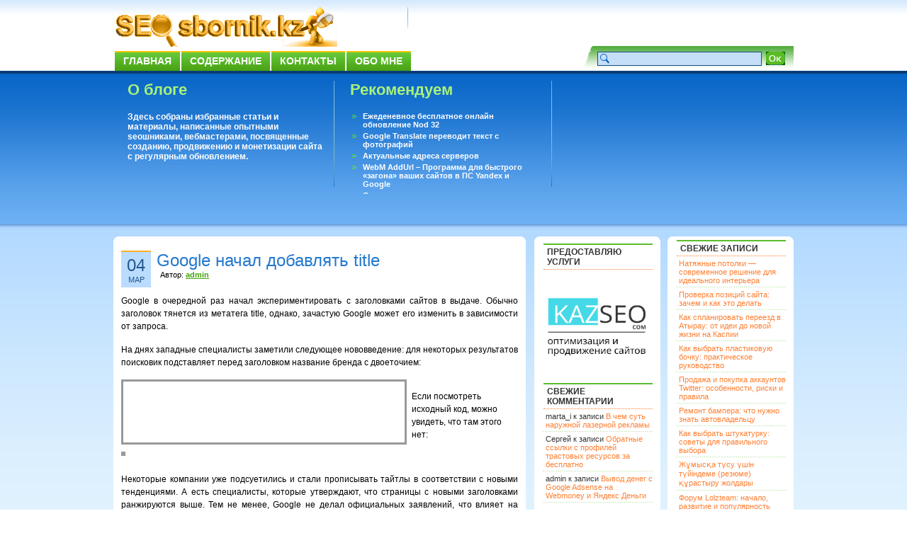

--- FILE ---
content_type: text/html; charset=UTF-8
request_url: https://seosbornik.kz/google-nachal-dobavlyat-title.html
body_size: 11679
content:
<!DOCTYPE html PUBLIC "-//W3C//DTD XHTML 1.0 Transitional//EN" "http://www.w3.org/TR/xhtml1/DTD/xhtml1-transitional.dtd">
<html xmlns="http://www.w3.org/1999/xhtml">
<head profile="http://gmpg.org/xfn/11">
<!--rWrmrgCuSK52eNuJD8LN3TcM54Wgjl21-->
<meta http-equiv="Content-Type" content="text/html; charset=UTF-8" />
<title>Google начал добавлять title</title>
<meta name="generator" content="WordPress 3.2.1" />
<link rel="stylesheet" href="https://seosbornik.kz/wp-content/themes/bizfresh/style.css" type="text/css" media="screen" />
<link rel="alternate" type="application/rss+xml" title="SEOsbornik.kz RSS Feed" href="https://seosbornik.kz/feed" />
<link rel="pingback" href="http://seosbornik.kz/xmlrpc.php" />
<link rel="alternate" type="application/rss+xml" title="SEOsbornik.kz &raquo; Лента комментариев к &laquo;Google начал добавлять title&raquo;" href="https://seosbornik.kz/google-nachal-dobavlyat-title.html/feed" />
<link rel='stylesheet' id='contact-form-7-css'  href='https://seosbornik.kz/wp-content/plugins/contact-form-7/styles.css?ver=2.3.1' type='text/css' media='all' />
<link rel='stylesheet' id='wp-pagenavi-css'  href='https://seosbornik.kz/wp-content/plugins/wp-pagenavi/pagenavi-css.css?ver=2.70' type='text/css' media='all' />
<link rel="stylesheet" href="http://seosbornik.kz/wp-content/plugins/share_buttons_2_6_2/css/share-buttons-user.css" type="text/css" />
<meta name="description" content="Google в очередной раз начал экспериментировать с заголовками сайтов в выдаче. Обычно заголовок тянется из метатега title, однако, зачастую Google может его изменить в зависимости от запроса..На днях западные специалисты заметили следующее нововведе..." />
<link href="http://stg.odnoklassniki.ru/share/odkl_share.css" rel="stylesheet">
<meta property="og:title" content="Google начал добавлять title" /> 
<meta property="og:description" content="Google в очередной раз начал экспериментировать с заголовками сайтов в выдаче. Обычно заголовок тянется из метатега title, однако, зачастую Google может его изменить в зависимости от запроса..На днях западные специалисты заметили следующее нововведе..." />
<script type='text/javascript' src='https://seosbornik.kz/wp-includes/js/l10n.js?ver=20101110'></script>
<script type='text/javascript' src='http://ajax.googleapis.com/ajax/libs/jquery/1.4.2/jquery.min.js?ver=1.4.2'></script>
<script type='text/javascript' src='http://seosbornik.kz/wp-content/plugins/share_buttons_2_6_2/js/share-buttons.js?ver=3.2.1'></script>
<script type='text/javascript' src='https://apis.google.com/js/plusone.js?ver=3.2.1'></script>
<script type='text/javascript' src='http://vkontakte.ru/js/api/share.js?10&#038;ver=3.2.1'></script>
<script type='text/javascript' src='http://stg.odnoklassniki.ru/share/odkl_share.js?ver=3.2.1'></script>
<script type='text/javascript' src='http://seosbornik.kz/wp-content/plugins/share_buttons_2_6_2/js/odkl_init.js?ver=3.2.1'></script>
<script type='text/javascript' src='http://cdn.connect.mail.ru/js/share/2/share.js?ver=3.2.1'></script>
<script type='text/javascript' src='http://static.ak.fbcdn.net/connect.php/js/FB.Share?ver=3.2.1'></script>
<script type='text/javascript' src='http://platform.twitter.com/widgets.js?ver=3.2.1'></script>
<script type='text/javascript' src='http://www.google.com/buzz/api/button.js?ver=3.2.1'></script>
<link rel="EditURI" type="application/rsd+xml" title="RSD" href="https://seosbornik.kz/xmlrpc.php?rsd" />
<link rel="wlwmanifest" type="application/wlwmanifest+xml" href="https://seosbornik.kz/wp-includes/wlwmanifest.xml" /> 
<link rel='index' title='SEOsbornik.kz' href='https://seosbornik.kz' />
<link rel='start' title='Эффективность ранжирования пассажей как одного из способов поиска информации в текстовых коллекциях. Часть II' href='https://seosbornik.kz/effektivnost-ranzhirovaniya-passazhej-kak-odnogo-iz-sposobov-poiska-informacii-v-tekstovyx-kollekciyax-chast-ii.html' />
<link rel='prev' title='Качество поиска Google, Яндекс, Mail.ru' href='https://seosbornik.kz/kachestvo-poiska-google-yandeks-mail-ru.html' />
<link rel='next' title='SEMcamp научит противостоять Google' href='https://seosbornik.kz/semcamp-nauchit-protivostoyat-google.html' />
<meta name="generator" content="WordPress 3.2.1" />
<link rel='canonical' href='https://seosbornik.kz/google-nachal-dobavlyat-title.html' />
<link rel='shortlink' href='https://seosbornik.kz/?p=15809' />

<!-- all in one seo pack 1.4.6.15 ob_start_detected [-1,-1] -->
<meta name="description" content="Google в очередной раз начал экспериментировать с заголовками сайтов в выдаче. Обычно" />
<!-- /all in one seo pack -->
<!-- plugin:highslide-integration v2.0 -->
<link rel="stylesheet" href="http://seosbornik.kz/wp-content/plugins/highslide-integration/highslide/highslide.css" type="text/css" media="screen" />
<!--[if IE 6]>
<link rel="stylesheet" href="http://seosbornik.kz/wp-content/plugins/highslide-integration/highslide/highslide-ie6.css" type="text/css" media="screen" />
<![endif]-->
<script type="text/javascript" src="http://seosbornik.kz/wp-content/plugins/highslide-integration/highslide/highslide.js"></script>
<script type="text/javascript">
hs.graphicsDir = "http://seosbornik.kz/wp-content/plugins/highslide-integration/highslide/graphics/";

// HIDE CREDITS
hs.showCredits = false;

// SHOW IMAGE TITLES AS CAPTIONS
// hs.captionEval = 'this.thumb.title'; 
// hs.captionOverlay.position = 'below';

// DROP SHADOW
hs.outlineType = 'drop-shadow';

// USE GRAPHICAL EFFECTS
hs.transitions = ['expand', 'crossfade'];
hs.fadeInOut = true;
hs.expandDuration = 150;
hs.restoreDuration = 150;

// SHOW SLIDESHOW CONTROLBAR
hs.addSlideshow({
   interval: 5000,
   repeat: false,
   useControls: true,
   fixedControls: 'fit',
   overlayOptions: {
      className: 'large-dark',
      opacity: '0.75',
      position: 'bottom center',
      offsetX: '0',
      offsetY: '-25',
      hideOnMouseOut: true
   }
});

// DIMM WEBSITE WHEN IMAGE IS OPEN
// hs.dimmingOpacity = 0.75;

// SHOW CLOSE-BUTTON
// hs.registerOverlay({
//    html: '<div class="closebutton" onclick="return hs.close(this)"></div>',
//    position: 'top right',
//    fade: 2
// });


		hs.lang = {
			cssDirection: 'ltr',
			loadingText: 'loading...',
			loadingTitle: 'click to cancel',
			focusTitle: 'click to bring to front',
			fullExpandTitle: 'expand to original size',
			creditsText: 'powered by Highslide JS',
			creditsTitle: 'visit Highslide JS website',
			previousText: 'previous',
			nextText: 'next',
			moveText: 'move',
			closeText: 'close',
			closeTitle: 'close (ESC)',
			resizeTitle: 'resize',
			playText: 'play',
			playTitle: 'play slideshow (SPACEBAR)',
			pauseText: 'pause',
			pauseTitle: 'pause slideshow (SPACEBAR)',
			previousTitle: 'previous (ARROW LEFT)',
			nextTitle: 'next (ARROW RIGHT)',
			moveTitle: 'move',
			fullExpandText: 'fullscreen',
			number: 'picture %1 of %2',
			restoreTitle: 'Click to close image, click und drag to move. Use ARROW keys for previous and next.'
		};
	</script>
<script type="text/javascript" src="http://seosbornik.kz/wp-content/plugins/highslide-integration/highslide-injection.js"></script>

<link rel="stylesheet" href="http://seosbornik.kz/wp-content/plugins/jquery-comment-preview/jquery-comment-preview.css?v=0.2" type="text/css" media="screen" />
<script src="http://seosbornik.kz/wp-content/plugins/jquery-comment-preview/md5.js" type="text/javascript"></script>
<script src="http://seosbornik.kz/?jquery-comment-preview.js?1769748835" type="text/javascript"></script>
<!-- Start Of Script Generated By WP-PostRatings 1.40 -->
<script type="text/javascript">
/* <![CDATA[ */
	var ratings_plugin_url = 'https://seosbornik.kz/wp-content/plugins/wp-postratings';
	var ratings_ajax_url = 'https://seosbornik.kz/wp-content/plugins/wp-postratings/wp-postratings.php';
	var ratings_text_wait = 'Пожалуйста, голосуйте только за 1 запись единовременно.';
	var ratings_image = 'stars';
	var ratings_image_ext = 'gif';
	var ratings_max = 5;
	var ratings_mouseover_image = new Image();
	ratings_mouseover_image.src = ratings_plugin_url + "/images/" + ratings_image + "/rating_over.gif";
	var ratings_show_loading = 1;
	var ratings_show_fading = 1;
	var ratings_custom = 0;
/* ]]> */
</script>
<link rel="stylesheet" href="http://seosbornik.kz/wp-content/plugins/share_buttons_2_6_2/css/share-buttons-user.css" type="text/css" />
<meta name="description" content="Google в очередной раз начал экспериментировать с заголовками сайтов в выдаче. Обычно заголовок тянется из метатега title, однако, зачастую Google может его изменить в зависимости от запроса..На днях западные специалисты заметили следующее нововведе..." />
<link href="http://stg.odnoklassniki.ru/share/odkl_share.css" rel="stylesheet">
<meta property="og:title" content="Google начал добавлять title" /> 
<meta property="og:description" content="Google в очередной раз начал экспериментировать с заголовками сайтов в выдаче. Обычно заголовок тянется из метатега title, однако, зачастую Google может его изменить в зависимости от запроса..На днях западные специалисты заметили следующее нововведе..." />
<script type='text/javascript' src='https://seosbornik.kz/wp-includes/js/tw-sack.js?ver=1.6.1'></script>
<script type='text/javascript' src='https://seosbornik.kz/wp-content/plugins/wp-postratings/postratings-js-packed.js?ver=1.40'></script>
<link rel='stylesheet' id='wp-postratings-css'  href='https://seosbornik.kz/wp-content/plugins/wp-postratings/postratings-css.css?ver=1.40' type='text/css' media='all' />
<!-- End Of Script Generated By WP-PostRatings 1.40 -->
	<style type="text/css">.recentcomments a{display:inline !important;padding:0 !important;margin:0 !important;}</style>

<!-- Global site tag (gtag.js) - Google Analytics -->
<script async src="https://www.googletagmanager.com/gtag/js?id=UA-160751400-1">
</script>
<script>
  window.dataLayer = window.dataLayer || [];
  function gtag(){dataLayer.push(arguments);}
  gtag('js', new Date());

  gtag('config', 'UA-160751400-1');
</script>
</head>


<body>

<link rel="icon" href="http://seosbornik.kz/fav.ico" type="image/x-icon">
<link rel="shortcut icon" href="http://seosbornik.kz/fav.ico" type="image/x-icon">
<div id="page">
<div id="headerbg">
  <div id="header">
    <div class="logo-text"><a href="http://seosbornik.kz/"><img src="http://seosbornik.kz/searchbg.gif" alt="" border="0" /></a>

      
      </div>
    <h3>
          </h3>
    <noindex><!--  <a href="http://feeds.feedburner.com/Seosbornikkz" rel="nofollow"><img src="/images/masterRSS.png" alt="" border="0" /></a> --></noindex>
    <div id="navi" class="clear">
      <ul id="nav">
        <li class="page_item"><a href="http://seosbornik.kz/" title="Home">Главная</a></li>
        <li class="page_item page-item-2"><a href="https://seosbornik.kz/sitemap" title="Содержание">Содержание</a></li>
<li class="page_item page-item-14"><a href="https://seosbornik.kz/contact" title="Контакты">Контакты</a></li>
<li class="page_item page-item-19"><a href="https://seosbornik.kz/about" title="Обо мне">Обо мне</a></li>
      </ul>
    </div>
    <div id="search">
      <form method="get" action="https://seosbornik.kz/">
		<table border="0" cellspacing="0" cellpadding="3" align="right">
		  <tr>
			<td><input name="s" type="text" class="inputs" id="s" value="" size="30" /></td>
			<td><input type="submit" class="go" value="" /></td>
		    <td>&nbsp;</td>
		  </tr>
		</table>
</form>
    </div>
  </div>
</div>
<div id="postbg" class="clear">
  <div id="post-width">
    <div id="aboutus">
      <h2>О блоге</h2>
      <p><strong>Здесь собраны избранные статьи и материалы, написанные опытными seoшниками, вебмастерами, посвященные созданию, продвижению и монетизации сайта с регулярным обновлением.</strong></p>


    </div>
    <div id="mostpop-Post">
      <h2>Рекомендуем</h2>
      <ul>
<li><a href="https://seosbornik.kz/ezhedenevnoe-besplatnoe-onlajn-obnovlenie-nod-32.html"  title="Ежеденевное бесплатное онлайн обновление Nod 32">Ежеденевное бесплатное онлайн обновление Nod 32</a></li><li><a href="https://seosbornik.kz/google-translate-perevodit-tekst-s-fotografij.html"  title="Google Translate переводит текст с фотографий">Google Translate переводит текст с фотографий</a></li><li><a href="https://seosbornik.kz/aktualnye-adresa-serverov.html"  title="Актуальные адреса серверов">Актуальные адреса серверов</a></li><li><a href="https://seosbornik.kz/webm-addurl-programma-dlya-bystrogo-zagona-vashix-sajtov-v-ps-yandex-i-google.html"  title="WebM AddUrl &#8211; Программа для быстрого &laquo;загона&raquo; ваших сайтов в ПС Yandex и Google">WebM AddUrl &#8211; Программа для быстрого &laquo;загона&raquo; ваших сайтов в ПС Yandex и Google</a></li><li><a href="https://seosbornik.kz/sushhestvuet-voprosy-na-kotorye-ne-mozhet-otvetit-dazhe-google.html"  title="Существует вопросы, на которые не может ответить даже Google">Существует вопросы, на которые не может ответить даже Google</a></li><li><a href="https://seosbornik.kz/perevodchik-google-dlya-android.html"  title="Переводчик Google для Android">Переводчик Google для Android</a></li>      </ul>
    </div>
    <div id="subscribe">
      


          </div>
  </div>
</div>
<div id="content-bg">
<div id="content-width">
<div id="ctop"> </div>
<div id="cCenter">

  <div id="content">
  
<div class="xboxcontent">
  
    	  
    <div class="post" id="post-15809">
		<div class="postedby">
     <span class="post-day">04</span> <br />
	 <span class="post-month">Мар</span> 
	</div>
	
		<div class="entry">
        <h2>
			<a href="https://seosbornik.kz/google-nachal-dobavlyat-title.html" rel="bookmark" title="Google начал добавлять title">Google начал добавлять title</a>
		</h2>
		<span class="post-author">Автор: <a href="#"><strong>admin</strong></a></span>
		  
<div id="DIV_DA_117176"></div>

		<div class="post-content">
			<p align="justify">Google в очередной раз начал экспериментировать с заголовками сайтов в выдаче. Обычно заголовок тянется из метатега title, однако, зачастую Google может его изменить в зависимости от запроса.</p>
<p align="justify">На днях западные специалисты заметили следующее нововведение: для некоторых результатов поисковик подставляет перед заголовком название бренда с двоеточием:</p>
<p align="center"><img src="http://www.seonews.ru/upload/Images2012/google1.jpg" alt="" width="397" height="86" align="middle" /><span id="more-15809"></span></p>
<p align="left">Если посмотреть исходный код, можно увидеть, что там этого нет:</p>
<p align="center"><img src="http://www.seonews.ru/upload/Images2012/google2.png" alt="" align="middle" /></p>
<p align="left">
<p align="justify">Некоторые компании уже подсуетились и стали прописывать тайтлы в соответствии с новыми тенденциями. А есть специалисты, которые утверждают, что страницы с новыми заголовками ранжируются выше. Тем не менее, Google не делал официальных заявлений, что влияет на появление подобных заголовков, и как это может сказаться на ранжировании.</p>
<p align="center"><img src="http://www.seonews.ru/upload/Images2012/google3.png" alt="" align="middle" /></p>
<p align="center"><img src="http://www.seonews.ru/upload/Images2012/google4.png" alt="" align="middle" /></p>
<p align="justify">Стоит ли нашим SEO-специалистам перенимать западные практики, мы поинтересовались у <strong>Алексея Елфимова</strong>, руководителя отдела поискового продвижения i-Media: <strong><br />
</strong></p>
<p align="justify">
<div align="justify">
<blockquote><p>Считаю, что не стоит прописывать вручную. У раскрученных брендов это изменение, скорее всего, будет автоматическим, а неизвестным брендам это без надобности (узнавать их в выдаче никто не будет).</p>
<p>На мой взгляд, это делается только для того, чтобы пользователи сразу могли увидеть известный бренд, которому они доверяют, и не пройти мимо.</p>
<p>Еще считаю, что не нужно добавлять по простой причине – чем меньше слов/запросов в title, тем выше их вес во множестве факторов поисковых систем.</p>
<p>Предположение, что сайты с таким новшеством ранжируются выше, &#8211; логично. Так как это, скорее всего, известные бренды, и им в плюс работают поведенческие факторы.</p></blockquote>
<p>&nbsp;</p>
<p><em>Источник: <a href="http://www.seonews.ru/" rel="nofollow" target="_blank">seonews.ru</a></em></p>
</div>
<div style="clear:both;"></div><div class="header_text"><h3>Поделиться в соц. сетях</h3></div><div name="#" class="buttons_share" style="float: left; margin-top:10px; margin-bottom:10px;">
<!--Start Share Buttons http://sbuttons.ru -->
<div class='googleplus-classic'><noindex><a rel='nofollow' title='Опубликовать в Google Plus' href="https://m.google.com/app/plus/x/?v=compose&content=Google начал добавлять title - https://seosbornik.kz/google-nachal-dobavlyat-title.html" onclick="window.open('https://m.google.com/app/plus/x/?v=compose&content=Google начал добавлять title - https://seosbornik.kz/google-nachal-dobavlyat-title.html','gplusshare','width=450,height=300,left='+(screen.availWidth/2-225)+',top='+(screen.availHeight/2-150)+'');return false;"><img src='http://seosbornik.kz/wp-content/plugins/share_buttons_2_6_2/images/social/soft_round/googleplus.png' alt='Опубликовать в Google Plus'/></a></noindex></div><div class='livejournal-classic'><noindex><a rel='nofollow' title='Опубликовать в LiveJournal' href="http://www.livejournal.com/update.bml?event=https://seosbornik.kz/google-nachal-dobavlyat-title.html&subject=Google начал добавлять title" target="_blank" name ="livejournal"/><img src='http://seosbornik.kz/wp-content/plugins/share_buttons_2_6_2/images/social/soft_round/livejournal.png' alt='Опубликовать в LiveJournal'/></a></noindex></div><div class='odkl-classic'><noindex><a rel='nofollow' title='Опубликовать в Одноклассники' href="#odnoklassniki" name="odnoklassniki" onclick="new_window('http://www.odnoklassniki.ru/dk?st.cmd=addShare&st.s=1&st._surl=https://seosbornik.kz/google-nachal-dobavlyat-title.html');"><img src='http://seosbornik.kz/wp-content/plugins/share_buttons_2_6_2/images/social/soft_round/odnoklassniki.png' alt='Опубликовать в Одноклассники'/></a></noindex></div><div class='twitter-classic'><noindex><a rel='nofollow' title='Опубликовать в Twitter' href="#twitter" name="twitter" onclick="new_window('http://twitter.com/share?&text=Google начал добавлять title%20-%20&url=https://seosbornik.kz/google-nachal-dobavlyat-title.html&via=refkaz');"><img src='http://seosbornik.kz/wp-content/plugins/share_buttons_2_6_2/images/social/soft_round/twitter.png' alt='Опубликовать в Twitter'/></a></noindex></div><div class='vk-classic'><script type="text/javascript">
<!--
document.write(VK.Share.button(
{
  url: 'https://seosbornik.kz/google-nachal-dobavlyat-title.html',
  title: 'Google начал добавлять title',
  description: ''  
}, 
{
  type: 'custom',
  text: '<img src="http://seosbornik.kz/wp-content/plugins/share_buttons_2_6_2/images/social/soft_round/vkontakte.png" title="Опубликовать Вконтакте" alt="Опубликовать Вконтакте"/>'
}));
-->
</script></div>
<div class='yandex-classic'><noindex><a rel='nofollow' title='Опубликовать в Яндекс' href="http://share.yandex.ru/go.xml?service=yaru&url=https://seosbornik.kz/google-nachal-dobavlyat-title.html&title=Google начал добавлять title"><img src='http://seosbornik.kz/wp-content/plugins/share_buttons_2_6_2/images/social/soft_round/yandex.png' alt='Опубликовать в Яндекс'/></a></noindex></div><div class='mailru-classic'><noindex><a rel='nofollow' title='Опубликовать в Мой Мир' href="#mailru" name="mailru" onclick="new_window('http://connect.mail.ru/share?share_url=https://seosbornik.kz/google-nachal-dobavlyat-title.html');"><img src='http://seosbornik.kz/wp-content/plugins/share_buttons_2_6_2/images/social/soft_round/mailru.png' alt='Опубликовать в Мой Мир'/></a></noindex></div><div class='facebook-classic'><noindex><a rel='nofollow' title='Опубликовать в Facebook' href="#facebook" name="facebook" onclick="new_window('http://www.facebook.com/sharer.php?u=https://seosbornik.kz/google-nachal-dobavlyat-title.html');"><img src='http://seosbornik.kz/wp-content/plugins/share_buttons_2_6_2/images/social/soft_round/facebook.png' alt='Опубликовать в Facebook'/></a></noindex></div><!--End Share Buttons http://sbuttons.ru -->

</div><div style="clear:both;"></div><div style="clear:both;"></div><div name="#" style="float: left;">

</div><div style="clear:both;"></div><h3  class="related_post_title">Рекомендуем ещё</h3><ul class="related_post"><li>06.02.2013 -- <a href="https://seosbornik.kz/semejnyj-filtr-dlya-sajtov-v-yandeks-poiske.html" title="Семейный фильтр для сайтов в Яндекс.Поиске">Семейный фильтр для сайтов в Яндекс.Поиске</a></li><li>01.04.2015 -- <a href="https://seosbornik.kz/kak-effektivno-raspolozhit-na-sajte-tekst-i-grafiku.html" title="Как эффективно расположить на сайте текст и графику?">Как эффективно расположить на сайте текст и графику?</a></li><li>17.05.2011 -- <a href="https://seosbornik.kz/rejting-runeta-opublikoval-rejting-cms-za-2010-god.html" title="«Рейтинг Рунета» опубликовал рейтинг CMS за 2010 год">«Рейтинг Рунета» опубликовал рейтинг CMS за 2010 год</a></li><li>15.03.2012 -- <a href="https://seosbornik.kz/budushhee-retargetinga-i-drugix-instrumentov-personalizirovannoj-reklamy.html" title="Будущее ретаргетинга и других инструментов персонализированной рекламы">Будущее ретаргетинга и других инструментов персонализированной рекламы</a></li><li>26.04.2013 -- <a href="https://seosbornik.kz/kollektivnyj-razum-klienta-do-dobra-ne-dovodit.html" title="Коллективный разум клиента до добра не доводит">Коллективный разум клиента до добра не доводит</a></li></ul>		</div>
     

<div id="DIV_DA_117177"></div>




<!--Rateing-->
     <div id="post-ratings-15809" class="post-ratings"><img id="rating_15809_1" src="https://seosbornik.kz/wp-content/plugins/wp-postratings/images/stars/rating_off.gif" alt="1 звезда" title="1 звезда" onmouseover="current_rating(15809, 1, '1 звезда');" onmouseout="ratings_off(0, 0, 0);" onclick="rate_post();" onkeypress="rate_post();" style="cursor: pointer; border: 0px;" /><img id="rating_15809_2" src="https://seosbornik.kz/wp-content/plugins/wp-postratings/images/stars/rating_off.gif" alt="2 звезды" title="2 звезды" onmouseover="current_rating(15809, 2, '2 звезды');" onmouseout="ratings_off(0, 0, 0);" onclick="rate_post();" onkeypress="rate_post();" style="cursor: pointer; border: 0px;" /><img id="rating_15809_3" src="https://seosbornik.kz/wp-content/plugins/wp-postratings/images/stars/rating_off.gif" alt="3 звезды" title="3 звезды" onmouseover="current_rating(15809, 3, '3 звезды');" onmouseout="ratings_off(0, 0, 0);" onclick="rate_post();" onkeypress="rate_post();" style="cursor: pointer; border: 0px;" /><img id="rating_15809_4" src="https://seosbornik.kz/wp-content/plugins/wp-postratings/images/stars/rating_off.gif" alt="4 звезды" title="4 звезды" onmouseover="current_rating(15809, 4, '4 звезды');" onmouseout="ratings_off(0, 0, 0);" onclick="rate_post();" onkeypress="rate_post();" style="cursor: pointer; border: 0px;" /><img id="rating_15809_5" src="https://seosbornik.kz/wp-content/plugins/wp-postratings/images/stars/rating_off.gif" alt="5 звезд" title="5 звезд" onmouseover="current_rating(15809, 5, '5 звезд');" onmouseout="ratings_off(0, 0, 0);" onclick="rate_post();" onkeypress="rate_post();" style="cursor: pointer; border: 0px;" /> (Еще не оценили)<br /><span class="post-ratings-text" id="ratings_15809_text"></span></div>
<div id="post-ratings-15809-loading"  class="post-ratings-loading"><img src="https://seosbornik.kz/wp-content/plugins/wp-postratings/images/loading.gif" width="16" height="16" alt="Загрузка ..." title="Загрузка ..." class="post-ratings-image" />&nbsp;Загрузка ...</div>
       <!--Rateing end-->

       <div class="post-footer cleafix">
		<p class="post-comments"><a href="https://seosbornik.kz/google-nachal-dobavlyat-title.html#respond" title="Прокомментировать запись &laquo;Google начал добавлять title&raquo;">Ваш отзыв</a> | Просмотров: 1 482</p>
		<p class="post-cat"><a href="https://seosbornik.kz/category/seo-novosti" title="Просмотреть все записи в рубрике &laquo;Seo-новости&raquo;" rel="category tag">Seo-новости</a></p> 
       </div>

	  </div>
	</div>
	
	<!--Related post start -->
	
<script type="text/javascript">var anekdot_count=1;</script>
<div style="border: 1px solid #9999bb; background: #fbeecf; padding: 5px; width: 545px">
<script type="text/javascript" src="http://www.anekdot.ru/rss/tag_js/37.js" charset="utf-8">
</script>
</div> 

<br>	 
	
		
<!-- You can start editing here. -->


   
		<!-- If comments are open, but there are no comments. -->

	 


<h3 id="respond">Ваше мнение</h3>

<p>Вы должны <a href="http://seosbornik.kz/wp-login.php?redirect_to=https://seosbornik.kz/google-nachal-dobavlyat-title.html">войти</a>, чтобы оставлять комментарии.</p>

<p>&nbsp;</p>
<p>&nbsp;</p>	
		
	
	
	<div class="navigation">
	  <span class="previous-entries"></span> <span class="next-entries"></span>
	</div>
	
	  
</div>

  </div><!--/content -->

<div id="sidebar1">

<noindex><div class="xboxcontent">
 <ul>
<li id="text-4" class="widget widget_text">			<div class="textwidget"><div id='pr_cy'></div>
<script type="text/javascript" src="http://pr-cy.ru/js/widget/informer.js" charset="utf-8"></script>
<link rel="author" rel="nofollow" href="https://plus.google.com/117087307205337955762/"/></div>
		</li>
<li id="text-6" class="widget widget_text"><h2 class="widgettitle">Предоставляю услуги</h2>
			<div class="textwidget"><noindex><a target="_blank" rel="nofollow" href="http://kazseo.com" rel="nofollow"><img src="http://seosbornik.kz/wp-content/uploads/2023/04/KAZSЕО11.jpg" alt=" www.kazseo.com" width="155" height="155" /></a></noindex></div>
		</li>
<li id="recent-comments-3" class="widget widget_recent_comments"><h2 class="widgettitle">Свежие комментарии</h2>
<ul id="recentcomments"><li class="recentcomments">marta_i к записи <a href="https://seosbornik.kz/v-chem-sut-naruzhnoj-lazernoj-reklamy.html#comment-116017">В чем суть наружной лазерной рекламы</a></li><li class="recentcomments">Сергей к записи <a href="https://seosbornik.kz/obratnye-ssylki-s-profilej-trastovyx-resursov-za-besplatno.html#comment-116007">Обратные ссылки с профилей трастовых ресурсов за бесплатно</a></li><li class="recentcomments">admin к записи <a href="https://seosbornik.kz/vyvod-deneg-s-google-adsense-na-webmoney-i-yandeks-dengi.html#comment-107363">Вывод денег с Google Adsense на Webmoney и Яндекс Деньги</a></li></ul></li>
<li id="categories-3" class="widget widget_categories"><h2 class="widgettitle">Рубрики</h2>
		<ul>
	<li class="cat-item cat-item-85"><a href="https://seosbornik.kz/category/seo-blog" title="Просмотреть все записи в рубрике &laquo;Seo блог&raquo;">Seo блог</a>
</li>
	<li class="cat-item cat-item-1"><a href="https://seosbornik.kz/category/osnovnye-ponyatia" title="Просмотреть все записи в рубрике &laquo;Seo глоссарий&raquo;">Seo глоссарий</a>
</li>
	<li class="cat-item cat-item-81"><a href="https://seosbornik.kz/category/seo-konkursy" title="Просмотреть все записи в рубрике &laquo;SEO конкурсы&raquo;">SEO конкурсы</a>
</li>
	<li class="cat-item cat-item-68"><a href="https://seosbornik.kz/category/soft-programmy" title="Просмотреть все записи в рубрике &laquo;Seo, Web софт-программы&raquo;">Seo, Web софт-программы</a>
</li>
	<li class="cat-item cat-item-62"><a href="https://seosbornik.kz/category/seo-humor" title="Просмотреть все записи в рубрике &laquo;Seo, Web юмор&raquo;">Seo, Web юмор</a>
<ul class='children'>
	<li class="cat-item cat-item-64"><a href="https://seosbornik.kz/category/seo-humor/seo-demotivatory" title="предоставлен demotivators.ru, seodemotivators.ru">- Seo демотиваторы</a>
</li>
	<li class="cat-item cat-item-73"><a href="https://seosbornik.kz/category/seo-humor/seo-igry" title="Просмотреть все записи в рубрике &laquo;- Seo игры&raquo;">- Seo игры</a>
</li>
	<li class="cat-item cat-item-63"><a href="https://seosbornik.kz/category/seo-humor/seo-foto" title="Просмотреть все записи в рубрике &laquo;- Seo фото юмор&raquo;">- Seo фото юмор</a>
</li>
	<li class="cat-item cat-item-61"><a href="https://seosbornik.kz/category/seo-humor/seo-anekdoty" title="Просмотреть все записи в рубрике &laquo;- Seo, Web анекдоты&raquo;">- Seo, Web анекдоты</a>
</li>
</ul>
</li>
	<li class="cat-item cat-item-78"><a href="https://seosbornik.kz/category/seo-novosti" title="Просмотреть все записи в рубрике &laquo;Seo-новости&raquo;">Seo-новости</a>
</li>
	<li class="cat-item cat-item-77"><a href="https://seosbornik.kz/category/seo-stati" title="Просмотреть все записи в рубрике &laquo;Seo-статьи&raquo;">Seo-статьи</a>
</li>
	<li class="cat-item cat-item-71"><a href="https://seosbornik.kz/category/izvestnye-seoshniki-webmastera" title="Просмотреть все записи в рубрике &laquo;SEOшники, WEBмастера&raquo;">SEOшники, WEBмастера</a>
</li>
	<li class="cat-item cat-item-13"><a href="https://seosbornik.kz/category/videomaterialy" title="Просмотреть все записи в рубрике &laquo;Видеоматериалы&raquo;">Видеоматериалы</a>
</li>
	<li class="cat-item cat-item-83"><a href="https://seosbornik.kz/category/vsyakie-poleznosti" title="Просмотреть все записи в рубрике &laquo;Всякие полезности&raquo;">Всякие полезности</a>
</li>
	<li class="cat-item cat-item-41"><a href="https://seosbornik.kz/category/zarabotok" title="Просмотреть все записи в рубрике &laquo;Заработок&raquo;">Заработок</a>
<ul class='children'>
	<li class="cat-item cat-item-43"><a href="https://seosbornik.kz/category/zarabotok/zarabotok-v-internete" title="Просмотреть все записи в рубрике &laquo;- Заработок в интернете&raquo;">- Заработок в интернете</a>
</li>
	<li class="cat-item cat-item-42"><a href="https://seosbornik.kz/category/zarabotok/zarabotok-na-sajte" title="Просмотреть все записи в рубрике &laquo;- Заработок на сайте&raquo;">- Заработок на сайте</a>
</li>
	<li class="cat-item cat-item-52"><a href="https://seosbornik.kz/category/zarabotok/elektronnye-dengi" title="Просмотреть все записи в рубрике &laquo;- Электронные деньги&raquo;">- Электронные деньги</a>
</li>
</ul>
</li>
	<li class="cat-item cat-item-74"><a href="https://seosbornik.kz/category/intervyu-s-profi" title="Просмотреть все записи в рубрике &laquo;Интервью с профи&raquo;">Интервью с профи</a>
<ul class='children'>
	<li class="cat-item cat-item-72"><a href="https://seosbornik.kz/category/intervyu-s-profi/intervyu" title="Просмотреть все записи в рубрике &laquo;- Интервью&raquo;">- Интервью</a>
</li>
	<li class="cat-item cat-item-75"><a href="https://seosbornik.kz/category/intervyu-s-profi/podkast-audio-intervyu" title="Просмотреть все записи в рубрике &laquo;- Подкаст (аудио)&raquo;">- Подкаст (аудио)</a>
</li>
</ul>
</li>
	<li class="cat-item cat-item-79"><a href="https://seosbornik.kz/category/novichku" title="Просмотреть все записи в рубрике &laquo;Новичку&raquo;">Новичку</a>
</li>
	<li class="cat-item cat-item-80"><a href="https://seosbornik.kz/category/palim-temy" title="Просмотреть все записи в рубрике &laquo;Палим темы&raquo;">Палим темы</a>
</li>
	<li class="cat-item cat-item-82"><a href="https://seosbornik.kz/category/partnerskie-programmy" title="Просмотреть все записи в рубрике &laquo;Партнерские программы&raquo;">Партнерские программы</a>
</li>
	<li class="cat-item cat-item-93"><a href="https://seosbornik.kz/category/prodvizhenie" title="Просмотреть все записи в рубрике &laquo;Продвижение&raquo;">Продвижение</a>
</li>
	<li class="cat-item cat-item-90"><a href="https://seosbornik.kz/category/raznoe" title="Просмотреть все записи в рубрике &laquo;Разное&raquo;">Разное</a>
<ul class='children'>
	<li class="cat-item cat-item-101"><a href="https://seosbornik.kz/category/raznoe/kollekcii" title="Просмотреть все записи в рубрике &laquo;- Коллекции&raquo;">- Коллекции</a>
</li>
	<li class="cat-item cat-item-91"><a href="https://seosbornik.kz/category/raznoe/novinki-filmov" title="Просмотреть все записи в рубрике &laquo;- Новинки фильмов&raquo;">- Новинки фильмов</a>
</li>
</ul>
</li>
	<li class="cat-item cat-item-10"><a href="https://seosbornik.kz/category/raskrutka-sajta" title="Просмотреть все записи в рубрике &laquo;Раскрутка сайта&raquo;">Раскрутка сайта</a>
<ul class='children'>
	<li class="cat-item cat-item-12"><a href="https://seosbornik.kz/category/raskrutka-sajta/beki" title="Просмотреть все записи в рубрике &laquo;- Бэки&raquo;">- Бэки</a>
</li>
	<li class="cat-item cat-item-66"><a href="https://seosbornik.kz/category/raskrutka-sajta/optimizacia" title="Просмотреть все записи в рубрике &laquo;- Оптимизация&raquo;">- Оптимизация</a>
</li>
	<li class="cat-item cat-item-11"><a href="https://seosbornik.kz/category/raskrutka-sajta/pokazateli-sajta" title="Просмотреть все записи в рубрике &laquo;- Показатели (тИЦ, pr, &#8230;)&raquo;">- Показатели (тИЦ, pr, &#8230;)</a>
</li>
	<li class="cat-item cat-item-54"><a href="https://seosbornik.kz/category/raskrutka-sajta/poseshhaemost" title="Просмотреть все записи в рубрике &laquo;- Посещаемость&raquo;">- Посещаемость</a>
</li>
	<li class="cat-item cat-item-60"><a href="https://seosbornik.kz/category/raskrutka-sajta/prodvijenie" title="Просмотреть все записи в рубрике &laquo;- Продвижение&raquo;">- Продвижение</a>
</li>
	<li class="cat-item cat-item-65"><a href="https://seosbornik.kz/category/raskrutka-sajta/filtry" title="Просмотреть все записи в рубрике &laquo;- Фильтры&raquo;">- Фильтры</a>
</li>
	<li class="cat-item cat-item-84"><a href="https://seosbornik.kz/category/raskrutka-sajta/chyornoe-seo" title="Просмотреть все записи в рубрике &laquo;- Чёрное SEO&raquo;">- Чёрное SEO</a>
</li>
</ul>
</li>
	<li class="cat-item cat-item-89"><a href="https://seosbornik.kz/category/reklama-pr" title="Просмотреть все записи в рубрике &laquo;Реклама, PR&raquo;">Реклама, PR</a>
</li>
	<li class="cat-item cat-item-59"><a href="https://seosbornik.kz/category/sozdanie_saitov" title="Просмотреть все записи в рубрике &laquo;Создание сайтов&raquo;">Создание сайтов</a>
</li>
		</ul>
</li>
 </ul>

</div>

</div>
<!--/sidebar --></noindex><div id="sidebar2">

<div class="xboxcontent">
<ul>
		<li id="recent-posts-2" class="widget widget_recent_entries">		<h2 class="widgettitle">Свежие записи</h2>
		<ul>
				<li><a href="https://seosbornik.kz/natyazhnye-potolki-sovremennoe-reshenie-dlya-idealnogo-interera.html" title="Натяжные потолки — современное решение для идеального интерьера">Натяжные потолки — современное решение для идеального интерьера</a></li>
				<li><a href="https://seosbornik.kz/proverka-pozicij-sajta-zachem-i-kak-eto-delat.html" title="Проверка позиций сайта: зачем и как это делать">Проверка позиций сайта: зачем и как это делать</a></li>
				<li><a href="https://seosbornik.kz/kak-splanirovat-pereezd-v-atyrau-ot-idei-do-novoj-zhizni-na-kaspii.html" title="Как спланировать переезд в Атырау: от идеи до новой жизни на Каспии">Как спланировать переезд в Атырау: от идеи до новой жизни на Каспии</a></li>
				<li><a href="https://seosbornik.kz/kak-vybrat-plastikovuyu-bochku-prakticheskoe-rukovodstvo.html" title="Как выбрать пластиковую бочку: практическое руководство">Как выбрать пластиковую бочку: практическое руководство</a></li>
				<li><a href="https://seosbornik.kz/prodazha-i-pokupka-akkauntov-twitter-osobennosti-riski-i-pravila.html" title="Продажа и покупка аккаунтов Twitter: особенности, риски и правила">Продажа и покупка аккаунтов Twitter: особенности, риски и правила</a></li>
				<li><a href="https://seosbornik.kz/remont-bampera-chto-nuzhno-znat-avtovladelcu.html" title="Ремонт бампера: что нужно знать автовладельцу">Ремонт бампера: что нужно знать автовладельцу</a></li>
				<li><a href="https://seosbornik.kz/kak-vybrat-shtukaturku-sovety-dlya-pravilnogo-vybora.html" title="Как выбрать штукатурку: советы для правильного выбора">Как выбрать штукатурку: советы для правильного выбора</a></li>
				<li><a href="https://seosbornik.kz/zh%d2%b1mys%d2%9ba-t%d2%afsu-%d2%afshin-t%d2%afjindeme-rezyume-%d2%9b%d2%b1rastyru-zholdary.html" title="Жұмысқа түсу үшін түйіндеме (резюме) құрастыру жолдары">Жұмысқа түсу үшін түйіндеме (резюме) құрастыру жолдары</a></li>
				<li><a href="https://seosbornik.kz/forum-lolzteam-nachalo-razvitie-i-populyarnost.html" title="Форум Lolzteam: начало, развитие и популярность">Форум Lolzteam: начало, развитие и популярность</a></li>
				<li><a href="https://seosbornik.kz/obuchenie-v-chexii-vozmozhnosti-dlya-inostrannyx-studentov.html" title="Обучение в Чехии: Возможности для иностранных студентов">Обучение в Чехии: Возможности для иностранных студентов</a></li>
				<li><a href="https://seosbornik.kz/magazin-stroitelnogo-oborudovaniya-i-instrumenta.html" title="Магазин строительного оборудования и инструмента">Магазин строительного оборудования и инструмента</a></li>
				<li><a href="https://seosbornik.kz/mnogofunkcionalnyj-printer-canon-universalnoe-reshenie-dlya-doma-i-ofisa.html" title="Многофункциональный принтер Canon: универсальное решение для дома и офиса">Многофункциональный принтер Canon: универсальное решение для дома и офиса</a></li>
				<li><a href="https://seosbornik.kz/project-management-software.html" title="Project management software">Project management software</a></li>
				<li><a href="https://seosbornik.kz/chto-takoe-seo-i-kak-ono-rabotaet.html" title="Что такое SEO и как оно работает">Что такое SEO и как оно работает</a></li>
				<li><a href="https://seosbornik.kz/iskusstvo-sozdaniya-logotipa-osnovnye-shagi-i-prakticheskie-sovety.html" title="Искусство создания логотипа: основные шаги и практические советы">Искусство создания логотипа: основные шаги и практические советы</a></li>
				</ul>
		</li>
<li id="text-5" class="widget widget_text"><h2 class="widgettitle">Интернет НОВОСТИ</h2>
			<div class="textwidget"><noindex><style>.ya-news__title{font-size:100%;font-weight:700;margin-bottom:.5em}.ya-news__date{font-size:85%;margin-right:.5em}.ya-news__informer{font-size:85%;margin-bottom:.3em}.ya-news__description{font-size:85%;margin-bottom:.5em}.ya-news__all{font-size:80%;margin-top:.3em}</style><script src="https://news.yandex.ru/ru/internet5.utf8.js" charset="utf-8"></script><script>(function(w,rubric){var data=w[rubric];if(!data||!data.length){return;}function formatDate(ts){var d=new Date(ts*1000);return d.getHours()+':'+('0'+d.getMinutes()).substr(-2);}var html='<div class="ya-news__title"><a href="https://news.yandex.ru/">Яндекс.Новости</a></div>';data.sort(function(a,b){return a.date==b.date?a.time<b.time?1:a.time>b.time?-1:0:a.date<b.date?1:a.date>b.date?-1:void 0});for(var i=0;i<data.length;i++){var item=data[i];html+='<div><span class="ya-news__title"><a href="'+item.url+'">'+item.title+'</a></span></div><div class="ya-news__description">'+item.descr+'</div>';}html+='<div class="ya-news__all"><a href="https://news.yandex.ru/">Все новости на '+formatDate(w.update_time_t)+'</a></div>';document.write(html);}(window, 'm_internet'));</script></noindex></div>
		</li>
</ul>
 	<div id="googlepro">
		</div> 
 </div>
 </div>
 
<!--/content-width -->
  <div id="cbottom"> </div>

  </div>
  <!--/content-bg -->

</div>
</div>
<!--/page -->

<div id="footer-bg" class="clear">
<div id="footer">
  <p class="alignleft">Все права защищены &copy; SEOsbornik.kz    
 
    
  </p>
    
    
  
  <ul id="links">
		  <li class="current_page_item page_item"><a href="http://seosbornik.kz/" title="Home">На главную</a></li>
		  <li class="page_item page-item-2"><a href="https://seosbornik.kz/sitemap" title="Содержание">Содержание</a></li>
<li class="page_item page-item-14"><a href="https://seosbornik.kz/contact" title="Контакты">Контакты</a></li>
<li class="page_item page-item-19"><a href="https://seosbornik.kz/about" title="Обо мне">Обо мне</a></li>
	</ul> 
	
</div>
<p align="center">
<noindex>

<!-- begin of Top100 code -->

<script id="top100Counter" type="text/javascript" src="http://counter.rambler.ru/top100.jcn?2598727"></script>
<noscript>
<a rel="nofollow" href="http://top100.rambler.ru/navi/2598727/" rel="nofollow">
<img src="http://counter.rambler.ru/top100.cnt?2598727" alt="Rambler's Top100" border="0" />
</a>

</noscript>

<!-- end of Top100 code -->

<!-- Yandex.Metrika informer -->
<a href="https://metrika.yandex.ru/stat/?id=13035793&amp;from=informer"
target="_blank" rel="nofollow"><img src="https://informer.yandex.ru/informer/13035793/3_1_FFFFFFFF_EFEFEFFF_0_pageviews"
style="width:88px; height:31px; border:0;" alt="Яндекс.Метрика" title="Яндекс.Метрика: данные за сегодня (просмотры, визиты и уникальные посетители)" class="ym-advanced-informer" data-cid="13035793" data-lang="ru" /></a>
<!-- /Yandex.Metrika informer -->

<!-- Yandex.Metrika counter -->
<script type="text/javascript" >
   (function(m,e,t,r,i,k,a){m[i]=m[i]||function(){(m[i].a=m[i].a||[]).push(arguments)};
   m[i].l=1*new Date();
   for (var j = 0; j < document.scripts.length; j++) {if (document.scripts[j].src === r) { return; }}
   k=e.createElement(t),a=e.getElementsByTagName(t)[0],k.async=1,k.src=r,a.parentNode.insertBefore(k,a)})
   (window, document, "script", "https://mc.yandex.ru/metrika/tag.js", "ym");

   ym(13035793, "init", {
        clickmap:true,
        trackLinks:true,
        accurateTrackBounce:true
   });
</script>
<noscript><div><img src="https://mc.yandex.ru/watch/13035793" style="position:absolute; left:-9999px;" alt="" /></div></noscript>
<!-- /Yandex.Metrika counter -->

<!--LiveInternet counter--><script type="text/javascript"><!--
document.write("<a rel="nofollow" href='http://www.liveinternet.ru/click' "+
"target=_blank><img src='//counter.yadro.ru/hit?t11.15;r"+
escape(document.referrer)+((typeof(screen)=="undefined")?"":
";s"+screen.width+"*"+screen.height+"*"+(screen.colorDepth?
screen.colorDepth:screen.pixelDepth))+";u"+escape(document.URL)+
";"+Math.random()+
"' alt='' title='LiveInternet: показано число просмотров за 24"+
" часа, посетителей за 24 часа и за сегодня' "+
"border='0' width='88' height='31'><\/a>")
//--></script><!--/LiveInternet-->

</noindex>
</p>
</div>
<!--footer end -->





</body>
</html>



